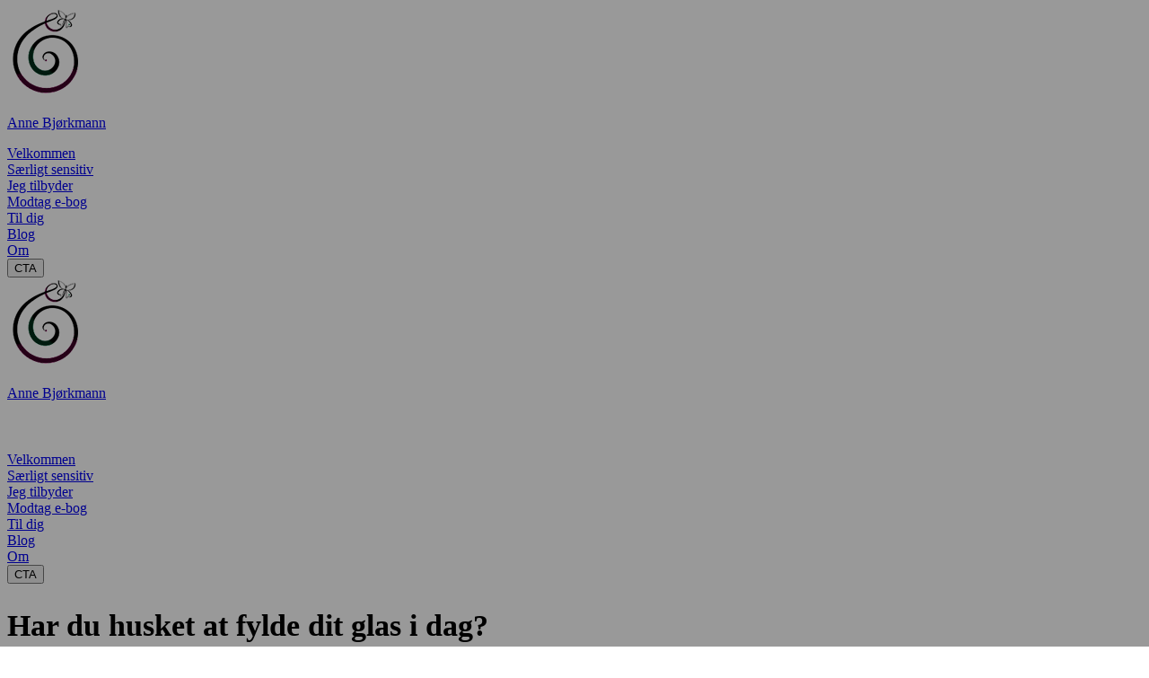

--- FILE ---
content_type: text/html
request_url: https://annebjorkmann.dk/har-du-husket-at-fylde-dit-glas-i-dag
body_size: 6172
content:
<!DOCTYPE html>
    <html lang="en"><head><meta name="viewport" content="width=device-width, initial-scale=1"/><meta http-equiv="Content-Type" content="text/html; charset=utf-8"/><meta name="generator" content="Bricksite"/><meta name="robots" content="index, follow"/><meta property="og:site_name" content="Anne-Kapkap2022"/><title>Har du husket at fylde dit glas i dag?</title><meta name="twitter:title" content="Har du husket at fylde dit glas i dag?"/><meta property="og:title" content="Har du husket at fylde dit glas i dag?"/><meta name="description" content="Rigtig mange af os går rundt med overfyldte indre glas, men de er ikke fyldt op fra vores egen indre stander, men derimod med andres energier, meninger, deres fortællinger på de sociale medier, deres holdninger til, hvordan vi skal agere, være, se ud osv., og når vi i alt for mange år har glemt at tanke op indefra i stedet for udefra, så ender mange af os med at få stress, bryde sammen og blive syge."/><meta name="twitter:description" content="Rigtig mange af os går rundt med overfyldte indre glas, men de er ikke fyldt op fra vores egen indre stander, men derimod med andres energier, meninger, deres fortællinger på de sociale medier, deres holdninger til, hvordan vi skal agere, være, se ud osv., og når vi i alt for mange år har glemt at tanke op indefra i stedet for udefra, så ender mange af os med at få stress, bryde sammen og blive syge."/><meta property="og:description" content="Rigtig mange af os går rundt med overfyldte indre glas, men de er ikke fyldt op fra vores egen indre stander, men derimod med andres energier, meninger, deres fortællinger på de sociale medier, deres holdninger til, hvordan vi skal agere, være, se ud osv., og når vi i alt for mange år har glemt at tanke op indefra i stedet for udefra, så ender mange af os med at få stress, bryde sammen og blive syge."/><meta property="og:url" content="https://annebjorkmann.dk/har-du-husket-at-fylde-dit-glas-i-dag"/><meta property="og:type" content="website"/><link rel="canonical" href="https://annebjorkmann.dk/har-du-husket-at-fylde-dit-glas-i-dag"/><link rel="preload" as="image" href="https://lh3.googleusercontent.com/RdWfXI15dpE4X9wKogo_s_18SVZpYT_9cimVrjURo81Li1JukFWR8EtitWPvSj5fwMszS_7toesvn0vjz7MAqatfku7XxQLHNz91=s800"/> <link href="/css/style.css?v=1763459452740" rel="stylesheet"/></head><body><div class="style-cache"></div><div class="brick-F1uw-41d brick-desktop-menu js-brick-desktop-menu false" as="div"><div class="brick-UV2rSFZu brick-header-container"><a class="brick-1qi0lepj" href="/"><div class="brick-pt6v4qjZ"><img class="logo-image" src="https://lh3.googleusercontent.com/Omc6BanXRwkrNA3UgT12eAbblgVYk414CEOMEb6dgp-ezU9inojRLMtRyB9kjKWeNDn1X3RW2gzfsyF9LKpnQ4zlN_mXiAGcVrID" alt="Logo" title="Logo"/><p class="brick-pt6v4qjZ f-logoTitle logo-text" as="p">Anne Bjørkmann</p></div></a><nav class="brick-VBYrAX48 brick-nav-container " data-id="VBYrAX48"><div class="brick-nav-content f-navigationLinks"><div class="brick-nav-content-item"><a href="/">Velkommen</a></div><div class="brick-nav-dropdown-content"></div></div><div class="brick-nav-content f-navigationLinks"><div class="brick-nav-content-item"><a href="/srlig-sensitiv">Særligt sensitiv</a></div><div class="brick-nav-dropdown-content"></div></div><div class="brick-nav-content f-navigationLinks"><div class="brick-nav-content-item"><a href="http://annebjorkmann.holdbar.com/" rel="external  ">Jeg tilbyder</a></div><div class="brick-nav-dropdown-content"></div></div><div class="brick-nav-content f-navigationLinks"><div class="brick-nav-content-item"><a href="/modtag-e-bog">Modtag e-bog</a></div><div class="brick-nav-dropdown-content"></div></div><div class="brick-nav-content f-navigationLinks"><div class="brick-nav-content-item"><a href="/til-dig">Til dig</a></div><div class="brick-nav-dropdown-content"></div></div><div class="brick-nav-content f-navigationLinks"><div class="brick-nav-content-item"><a href="/blog">Blog</a></div><div class="brick-nav-dropdown-content"></div></div><div class="brick-nav-content f-navigationLinks"><div class="brick-nav-content-item"><a href="/om">Om</a></div><div class="brick-nav-dropdown-content"></div></div></nav><button class="brick-_vWX65iL b-primary-small cta-button " data-id="_vWX65iL" type="button"><span>CTA</span></button></div></div><div class="brick-AbmFSkLA brick-mobile-menu js-brick-mobile-menu false" as="div"><div class="brick-M8N7QoD2 mobile-header-container "><a class="brick-1qi0lepj" href="/"><div class="brick-pt6v4qjZ"><img class="logo-image" src="https://lh3.googleusercontent.com/Omc6BanXRwkrNA3UgT12eAbblgVYk414CEOMEb6dgp-ezU9inojRLMtRyB9kjKWeNDn1X3RW2gzfsyF9LKpnQ4zlN_mXiAGcVrID" alt="Logo" title="Logo"/><p class="brick-pt6v4qjZ f-logoTitle logo-text" as="p">Anne Bjørkmann</p></div></a><button id="burgerIcon" style="display:flex;flex-direction:column;z-index:100004;justify-content:center;align-items:center;cursor:pointer;-webkit-user-select:none;user-select:none;border:none;background:none;right:1rem;height:2.5rem;width:2.5rem" aria-label="Menu" type="button"><span style="display:flex;width:29px;height:2px;margin-bottom:5px;position:relative;border-radius:3px;z-index:1;transform-origin:0% 0%;transition:transform 0.5s cubic-bezier(0.77, 0.2, 0.05, 1), background 0.5s cubic-bezier(0.77, 0.2, 0.05, 1),  opacity 0.55s ease"></span><span style="display:flex;width:29px;height:2px;margin-bottom:5px;position:relative;border-radius:3px;z-index:1;transform-origin:0% 100%;transition:transform 0.5s cubic-bezier(0.77, 0.2, 0.05, 1), background 0.5s cubic-bezier(0.77, 0.2, 0.05, 1),  opacity 0.55s ease"></span><span style="display:flex;width:29px;height:2px;margin-bottom:0;position:relative;border-radius:3px;z-index:1;transform-origin:5px 0px;transition:transform 0.5s cubic-bezier(0.77, 0.2, 0.05, 1), background 0.5s cubic-bezier(0.77, 0.2, 0.05, 1),  opacity 0.55s ease"></span></button></div><div class="brick-aac1wRiG " id="sideMenu"><nav class="brick-Yzmw0Yq9 brick-nav-container " data-id="Yzmw0Yq9"><div class="brick-nav-content f-navigationLinks"><div class="brick-nav-content-item"><a href="/">Velkommen</a></div><div class="brick-nav-dropdown-content"></div></div><div class="brick-nav-content f-navigationLinks"><div class="brick-nav-content-item"><a href="/srlig-sensitiv">Særligt sensitiv</a></div><div class="brick-nav-dropdown-content"></div></div><div class="brick-nav-content f-navigationLinks"><div class="brick-nav-content-item"><a href="http://annebjorkmann.holdbar.com/" rel="external  ">Jeg tilbyder</a></div><div class="brick-nav-dropdown-content"></div></div><div class="brick-nav-content f-navigationLinks"><div class="brick-nav-content-item"><a href="/modtag-e-bog">Modtag e-bog</a></div><div class="brick-nav-dropdown-content"></div></div><div class="brick-nav-content f-navigationLinks"><div class="brick-nav-content-item"><a href="/til-dig">Til dig</a></div><div class="brick-nav-dropdown-content"></div></div><div class="brick-nav-content f-navigationLinks"><div class="brick-nav-content-item"><a href="/blog">Blog</a></div><div class="brick-nav-dropdown-content"></div></div><div class="brick-nav-content f-navigationLinks"><div class="brick-nav-content-item"><a href="/om">Om</a></div><div class="brick-nav-dropdown-content"></div></div></nav><button class="brick-_vWX65iL b-primary-small cta-button " data-id="_vWX65iL" type="button"><span>CTA</span></button></div></div><main><section class="section-QCNjEoS0" data-relay="QCNjEoS0" data-id="section-QCNjEoS0"><div class="section-QCNjEoS0-background-overlay" style="position:absolute;top:0;left:0;width:100%;height:100%;z-index:1;-webkit-backdrop-filter:brightness(60%);backdrop-filter:brightness(60%)"></div><div class="brick-QCNjEoS0 group" style="width:100%;position:relative;z-index:10" as="div"><div class="brick-kWkWIdK0" data-container-id="kWkWIdK0"><div class="brick-xCp9UcHa container_element "><div data-id="gIefBQ5X" class="brick-gIefBQ5X"><h1 class="brick-HYOqF_ f-heading_1" style="font-size:34px"><span style="color:var(--light-text)"><strong>Har du husket at fylde dit glas i dag?</strong></span></h1></div></div></div></div></section><section class="section-TdmU3utM" data-relay="TdmU3utM" data-id="section-TdmU3utM"><div class="brick-TdmU3utM group" style="width:100%;position:relative;z-index:10" as="div"><div class="brick-yVV5rylE" data-container-id="yVV5rylE"><div class="brick-GoVImO21 container_element "><div data-id="ffZLVShJ" class="brick-ffZLVShJ"><h2 class="brick-boGg f-heading_2" style="font-size:20px"><span style="color:rgba(0, 0, 0, 1)">Har du husket at fylde dit glas i dag?</span></h2></div></div><div class="brick-zi9a0tcq container_element "><div data-id="UXKqfl3h" class="brick-UXKqfl3h"><h3 class="brick-6pAj f-heading_3" style="font-size:16px"><span style="color:var(--primary)">1-12-2021</span></h3></div></div><div class="brick-QVEJK6sj container_element "><div data-id="PuwxIQmS" class="brick-PuwxIQmS"><p class="brick-apKC f-paragraph" style="font-size:15px"><span style="color:rgba(0, 0, 0, 1)">Det har du nok, men var det det fysiske glas eller fik du også fyldt det indre glas inden du gik ud og mødte verden i dag?</span></p><p class="brick-nIO8 f-paragraph" style="font-size:15px"><p class="brick-1ZAQ-f f-paragraph" style="font-size:15px"><span style="color:var(--primary)"></span></p></p><p class="brick-DHYJ f-paragraph" style="font-size:15px"><span style="color:rgba(0, 0, 0, 1)">Rigtig mange af os går rundt med overfyldte indre glas, men de er ikke fyldt op fra vores egen indre stander, men derimod med andres energier, meninger, deres fortællinger på de sociale medier, deres holdninger til, hvordan vi skal agere, være, se ud osv., og når vi i alt for mange år har glemt at tanke op indefra i stedet for udefra, så ender mange af os med at få stress, bryde sammen og blive syge.</span></p><p class="brick-LZjE f-paragraph" style="font-size:15px"><p class="brick-_nPwVJ f-paragraph" style="font-size:15px"><span style="color:var(--primary)"></span></p></p><p class="brick-l91t f-paragraph" style="font-size:15px"><span style="color:rgba(0, 0, 0, 1)">Vi vokser op, og lærer, at vi skal tage os af andre, før vi tænker på os selv, vi lærer at man skal arbejde hårdt, hvis man vil opnå noget her i verden, og at det er egoistisk at være for selvcentreret.</span></p><p class="brick-0hvp f-paragraph" style="font-size:15px"><span style="color:rgba(0, 0, 0, 1)">Men hvad hvis nu det er helt forkert. Hvad hvis vi faktisk blev en bedre kæreste, mor, ven osv, hvis vi sørger for dagligt at tage os kærligt af os selv. Hvad hvis vi fik mere fra hånden ved at indtænke det ubesværede, det enkle og det legende i vores arbejde? Og hvad hvis det faktisk slet ikke er egoistisk at være selvcentreret, men den største gave man kan give både sig selv og sine omgivelser, i hvert fald hvis man forstår selvcentreret, som en der passer kærligt på sig selv?</span></p><p class="brick-dNFV f-paragraph" style="font-size:15px"><p class="brick-DX2RX9 f-paragraph" style="font-size:15px"><span style="color:var(--primary)"></span></p></p><p class="brick-Aib2 f-paragraph" style="font-size:15px"><span style="color:rgba(0, 0, 0, 1)">Det er spørgsmål jeg selv har leget med i de sidste mange år. Jeg har oplevet, at spørgsmålene på et dybt plan ressonererede og gav mening, men at implementere indholdet og forstå det helt ind i cellerne, det har været langt sværere. Måske kender du det.</span></p><p class="brick-xlwh f-paragraph" style="font-size:15px"><p class="brick-XB1PTL f-paragraph" style="font-size:15px"><span style="color:var(--primary)"></span></p></p><p class="brick-US1Y f-paragraph" style="font-size:15px"><span style="color:rgba(0, 0, 0, 1)">Det har været en rejse, hvor jeg lidt efter lidt har skullet lære at mærke mine egne behov før andres, har gået på opdagelse i, hvad der giver mig glæde, hvad min krop har behov for, hvornår min sjæl synger, hvordan jeg kan arbejde med større lethed og så langsomt implementere det lidt efter lidt.</span></p><p class="brick-jxQP f-paragraph" style="font-size:15px"><p class="brick-BDuKKI f-paragraph" style="font-size:15px"><span style="color:var(--primary)"></span></p></p><p class="brick-nQkm f-paragraph" style="font-size:15px"><span style="color:rgba(0, 0, 0, 1)">Det jeg endelig er ved at lære til fulde, det er at fylde mit indre glas dagligt. Ikke bare engang imellem, når jeg husker det. Ikke bare til en yogatime en gang om ugen, eller med korte sunde kure eller vitamintilskud, en god ferie eller et årligt retreat. Nej med daglige kærlige ritualer, der fylder mit glas indefra, beroliger nervesystemet og skaber en klarhed der gør, at jeg kan møde omverdenen fra et langt mere rodfæstet sted i mig selv.</span></p></div></div></div></div></section></main><section class="section-Y-BM_zZt" data-relay="Y-BM_zZt" data-id="section-Y-BM_zZt"><div class="brick-Y-BM_zZt group" style="width:100%;position:relative;z-index:10" as="div"><div class="brick--5aGLMos" data-container-id="-5aGLMos"><div class="brick-wAGuAfIg container_element "><div data-id="8li0i_Xe" class="brick-8li0i_Xe"><h2 class="brick-3VXPta f-heading_2" style="font-size:20px"><span style="color:rgba(0, 0, 0, 1)">Anne Bjørkmann</span></h2></div></div><div class="brick-bvaIe_bw container_element "><div data-id="vRiIM1B1" class="brick-vRiIM1B1"><h3 class="brick-j1gn f-heading_3" style="font-size:16px"><span style="color:rgba(0, 0, 0, 1)">Loaderiet, Agervang 8
2800 Kgs Lyngby

info@annebjorkmann.dk
+45 21 66 54 04</span></h3></div></div><div class="brick-3cKNmFqh container_element "><div class="brick-PMBuvJUi" data-id="PMBuvJUi"><div class="brick-qibm_svr container_element "><a href="/privatlivspolitik-og-cookies" class="brick-v9NBslZe   " data-id="v9NBslZe"><span>Cookie- og privatlivspolitik</span></a></div></div></div><div class="brick-CZHHvZN0 container_element "><div data-id="D6P2ED_q" class="brick-D6P2ED_q"><a aria-label="Link to facebook" class="social-link small" href="https://http://www.facebook.com/annebjorkmann/" target="_blank" rel="noopener noreferrer"><svg class="icon h-5 w-5" width="144" height="144" viewBox="0 0 144 144" fill="none" xmlns="http://www.w3.org/2000/svg"><g clip-path="url(#clip0_2726_29148)"><path d="M144 72C144 32.2355 111.765 0 72 0C32.2355 0 0 32.2355 0 72C0 107.937 26.3292 137.724 60.75 143.125V92.8125H42.4688V72H60.75V56.1375C60.75 38.0925 71.4994 28.125 87.9455 28.125C95.8205 28.125 104.062 29.5312 104.062 29.5312V47.25H94.9837C86.04 47.25 83.25 52.8005 83.25 58.5V72H103.219L100.027 92.8125H83.25V143.125C117.671 137.724 144 107.937 144 72Z" fill="currentColor"></path></g></svg></a><a aria-label="Link to instagram" class="social-link small" href="https://http://www.instagram.com/annebjorkmann/" target="_blank" rel="noopener noreferrer"><svg class="icon h-5 w-5" width="144" height="144" viewBox="0 0 144 144" fill="none" xmlns="http://www.w3.org/2000/svg"><g clip-path="url(#clip0_2726_29152)"><path d="M72 12.9656C91.2375 12.9656 93.5156 13.05 101.081 13.3875C108.113 13.6969 111.909 14.8781 114.441 15.8625C117.788 17.1562 120.206 18.7312 122.709 21.2344C125.241 23.7656 126.788 26.1562 128.081 29.5031C129.066 32.0344 130.247 35.8594 130.556 42.8625C130.894 50.4562 130.978 52.7344 130.978 71.9437C130.978 91.1812 130.894 93.4594 130.556 101.025C130.247 108.056 129.066 111.853 128.081 114.384C126.788 117.731 125.213 120.15 122.709 122.653C120.178 125.184 117.788 126.731 114.441 128.025C111.909 129.009 108.084 130.191 101.081 130.5C93.4875 130.837 91.2094 130.922 72 130.922C52.7625 130.922 50.4844 130.837 42.9188 130.5C35.8875 130.191 32.0906 129.009 29.5594 128.025C26.2125 126.731 23.7938 125.156 21.2906 122.653C18.7594 120.122 17.2125 117.731 15.9188 114.384C14.9344 111.853 13.7531 108.028 13.4438 101.025C13.1063 93.4313 13.0219 91.1531 13.0219 71.9437C13.0219 52.7062 13.1063 50.4281 13.4438 42.8625C13.7531 35.8312 14.9344 32.0344 15.9188 29.5031C17.2125 26.1562 18.7875 23.7375 21.2906 21.2344C23.8219 18.7031 26.2125 17.1562 29.5594 15.8625C32.0906 14.8781 35.9156 13.6969 42.9188 13.3875C50.4844 13.05 52.7625 12.9656 72 12.9656ZM72 0C52.4531 0 50.0063 0.084375 42.3281 0.421875C34.6781 0.759375 29.4188 1.99687 24.8625 3.76875C20.1094 5.625 16.0875 8.07187 12.0938 12.0937C8.07188 16.0875 5.625 20.1094 3.76875 24.8344C1.99687 29.4187 0.759375 34.65 0.421875 42.3C0.084375 50.0062 0 52.4531 0 72C0 91.5469 0.084375 93.9937 0.421875 101.672C0.759375 109.322 1.99687 114.581 3.76875 119.137C5.625 123.891 8.07188 127.912 12.0938 131.906C16.0875 135.9 20.1094 138.375 24.8344 140.203C29.4188 141.975 34.65 143.212 42.3 143.55C49.9781 143.887 52.425 143.972 71.9719 143.972C91.5188 143.972 93.9656 143.887 101.644 143.55C109.294 143.212 114.553 141.975 119.109 140.203C123.834 138.375 127.856 135.9 131.85 131.906C135.844 127.912 138.319 123.891 140.147 119.166C141.919 114.581 143.156 109.35 143.494 101.7C143.831 94.0219 143.916 91.575 143.916 72.0281C143.916 52.4813 143.831 50.0344 143.494 42.3562C143.156 34.7062 141.919 29.4469 140.147 24.8906C138.375 20.1094 135.928 16.0875 131.906 12.0937C127.913 8.1 123.891 5.625 119.166 3.79687C114.581 2.025 109.35 0.7875 101.7 0.45C93.9938 0.084375 91.5469 0 72 0Z" fill="currentColor"></path><path d="M72 35.0156C51.5813 35.0156 35.0156 51.5813 35.0156 72C35.0156 92.4187 51.5813 108.984 72 108.984C92.4187 108.984 108.984 92.4187 108.984 72C108.984 51.5813 92.4187 35.0156 72 35.0156ZM72 95.9906C58.7531 95.9906 48.0094 85.2469 48.0094 72C48.0094 58.7531 58.7531 48.0094 72 48.0094C85.2469 48.0094 95.9906 58.7531 95.9906 72C95.9906 85.2469 85.2469 95.9906 72 95.9906Z" fill="currentColor"></path><path d="M119.081 33.5528C119.081 38.3341 115.2 42.1872 110.447 42.1872C105.666 42.1872 101.812 38.306 101.812 33.5528C101.812 28.7716 105.694 24.9185 110.447 24.9185C115.2 24.9185 119.081 28.7997 119.081 33.5528Z" fill="currentColor"></path></g></svg></a><a aria-label="Link to linkedin" class="social-link small" href="https://www.linkedin.com/in/anne-bjørkmann-75a06b12/" target="_blank" rel="noopener noreferrer"><svg class="icon h-5 w-5" width="144" height="144" viewBox="0 0 144 144" fill="none" xmlns="http://www.w3.org/2000/svg"><g clip-path="url(#clip0_2726_29157)"><path d="M133.341 0H10.6312C4.75312 0 0 4.64063 0 10.3781V133.594C0 139.331 4.75312 144 10.6312 144H133.341C139.219 144 144 139.331 144 133.622V10.3781C144 4.64063 139.219 0 133.341 0ZM42.7219 122.709H21.3469V53.9719H42.7219V122.709ZM32.0344 44.6063C25.1719 44.6063 19.6313 39.0656 19.6313 32.2312C19.6313 25.3969 25.1719 19.8562 32.0344 19.8562C38.8688 19.8562 44.4094 25.3969 44.4094 32.2312C44.4094 39.0375 38.8688 44.6063 32.0344 44.6063ZM122.709 122.709H101.362V89.2969C101.362 81.3375 101.222 71.0719 90.2531 71.0719C79.1437 71.0719 77.4562 79.7625 77.4562 88.7344V122.709H56.1375V53.9719H76.6125V63.3656H76.8937C79.7344 57.9656 86.7094 52.2563 97.0875 52.2563C118.716 52.2563 122.709 66.4875 122.709 84.9938V122.709Z" fill="currentColor"></path></g></svg></a><a aria-label="Link to mail" class="social-link small" href="https://mailto:info@annebjorkmann.dk" target="_blank" rel="noopener noreferrer"><svg class="icon h-5 w-5" width="144" height="116" viewBox="0 0 144 116" fill="none" xmlns="http://www.w3.org/2000/svg"><g clip-path="url(#clip0_2726_29237)"><path d="M10.8 115.2C7.92 115.2 5.4 114.12 3.24 111.96C1.08 109.8 0 107.28 0 104.4V10.8C0 7.92 1.08 5.4 3.24 3.24C5.4 1.08 7.92 0 10.8 0H133.2C136.08 0 138.6 1.08 140.76 3.24C142.92 5.4 144 7.92 144 10.8V104.4C144 107.28 142.92 109.8 140.76 111.96C138.6 114.12 136.08 115.2 133.2 115.2H10.8ZM72 60.84L133.2 20.7V10.8L72 50.04L10.8 10.8V20.7L72 60.84Z" fill="currentColor"></path></g></svg></a><a aria-label="Link to phone" class="social-link small" href="https://tel:21665404" target="_blank" rel="noopener noreferrer"><svg class="icon h-5 w-5" width="144" height="144" viewBox="0 0 144 144" fill="none" xmlns="http://www.w3.org/2000/svg"><path d="M119.25 126C107.05 126 94.925 123 82.875 117C70.825 111 60 103.2 50.4 93.6C40.8 84 33 73.175 27 61.125C21 49.075 18 36.95 18 24.75C18 22.85 18.65 21.25 19.95 19.95C21.25 18.65 22.85 18 24.75 18H45.75C47.15 18 48.375 18.475 49.425 19.425C50.475 20.375 51.15 21.65 51.45 23.25L55.5 42.15C55.7 43.55 55.675 44.825 55.425 45.975C55.175 47.125 54.65 48.1 53.85 48.9L38.85 64.05C44.45 73.35 50.725 81.45 57.675 88.35C64.625 95.25 72.5 101.1 81.3 105.9L95.55 91.2C96.55 90.1 97.7 89.325 99 88.875C100.3 88.425 101.6 88.35 102.9 88.65L120.75 92.55C122.25 92.85 123.5 93.6 124.5 94.8C125.5 96 126 97.4 126 99V119.25C126 121.15 125.35 122.75 124.05 124.05C122.75 125.35 121.15 126 119.25 126Z" fill="currentColor"></path></svg></a></div></div></div></div></section><script src="https://ajax.googleapis.com/ajax/libs/webfont/1.6.26/webfont.js"></script><script>WebFont.load({
            google: {
              families: ['Josefin Slab:100,200,300,400,500,600,700,800','Raleway:100,200,300,400,500,600,700,800']
            }
          });</script><script src="/static/editor-loadable-scripts/common.js?v=1763459452744" defer=""></script><script src="/static/editor-loadable-scripts/headerDynamicBg.js?v=1763459452744" defer=""></script><script src="/static/editor-loadable-scripts/mobileMenu.js?v=1763459452744" defer=""></script></body></html>